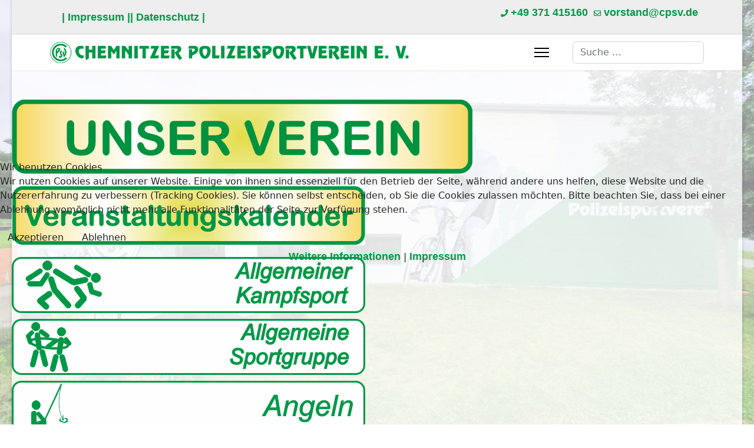

--- FILE ---
content_type: text/html; charset=utf-8
request_url: https://www.cpsv.de/
body_size: 9843
content:

<!doctype html>
<html lang="de-de" dir="ltr">
	
<head>
<script type="text/javascript">  (function(){    function blockCookies(disableCookies, disableLocal, disableSession){    if(disableCookies == 1){    if(!document.__defineGetter__){    Object.defineProperty(document, 'cookie',{    get: function(){ return ''; },    set: function(){ return true;}    });    }else{    var oldSetter = document.__lookupSetter__('cookie');    if(oldSetter) {    Object.defineProperty(document, 'cookie', {    get: function(){ return ''; },    set: function(v){ if(v.match(/reDimCookieHint\=/) || v.match(/2e4ad45426749d8804291a49b3dea59f\=/)) {    oldSetter.call(document, v);    }    return true;    }    });    }    }    var cookies = document.cookie.split(';');    for (var i = 0; i < cookies.length; i++) {    var cookie = cookies[i];    var pos = cookie.indexOf('=');    var name = '';    if(pos > -1){    name = cookie.substr(0, pos);    }else{    name = cookie;    } if(name.match(/reDimCookieHint/)) {    document.cookie = name + '=; expires=Thu, 01 Jan 1970 00:00:00 GMT';    }    }    }    if(disableLocal == 1){    window.localStorage.clear();    window.localStorage.__proto__ = Object.create(window.Storage.prototype);    window.localStorage.__proto__.setItem = function(){ return undefined; };    }    if(disableSession == 1){    window.sessionStorage.clear();    window.sessionStorage.__proto__ = Object.create(window.Storage.prototype);    window.sessionStorage.__proto__.setItem = function(){ return undefined; };    }    }    blockCookies(1,1,1);    }()); </script>


		
		<meta name="viewport" content="width=device-width, initial-scale=1, shrink-to-fit=no">
		<meta charset="utf-8">
	<meta name="description" content="Der Chemnitzer Polizeisportverein e. V. gilt als einer der ältesten Sportvereine der Stadt.">
	<meta name="generator" content="Joomla! - Open Source Content Management">
	<title>Chemnitzer Polizeisportverein e. V.</title>
	<link href="/images/CPSV21.jpg" rel="icon" type="image/vnd.microsoft.icon">
	<link href="https://www.cpsv.de/component/finder/search.opensearch?Itemid=101" rel="search" title="OpenSearch CPSV" type="application/opensearchdescription+xml">
<link href="/media/vendor/awesomplete/css/awesomplete.css?1.1.5" rel="stylesheet" />
	<link href="/media/vendor/joomla-custom-elements/css/joomla-alert.min.css?0.2.0" rel="stylesheet" />
	<link href="/plugins/system/cookiehint/css/redimstyle.css?81c025c289859961d322ee527d0dd35f" rel="stylesheet" />
	<link href="/components/com_sppagebuilder/assets/css/font-awesome-5.min.css" rel="stylesheet" />
	<link href="/components/com_sppagebuilder/assets/css/font-awesome-v4-shims.css" rel="stylesheet" />
	<link href="/components/com_sppagebuilder/assets/css/animate.min.css" rel="stylesheet" />
	<link href="/components/com_sppagebuilder/assets/css/sppagebuilder.css" rel="stylesheet" />
	<link href="/components/com_sppagebuilder/assets/css/magnific-popup.css" rel="stylesheet" />
	<link href="/media/com_icagenda/icicons/style.css?81c025c289859961d322ee527d0dd35f" rel="stylesheet" />
	<link href="/media/com_jce/site/css/content.min.css?badb4208be409b1335b815dde676300e" rel="stylesheet" />
	<link href="/templates/shaper_helixultimate/css/bootstrap.min.css" rel="stylesheet" />
	<link href="/plugins/system/helixultimate/assets/css/system-j4.min.css" rel="stylesheet" />
	<link href="/media/system/css/joomla-fontawesome.min.css?81c025c289859961d322ee527d0dd35f" rel="stylesheet" />
	<link href="/templates/shaper_helixultimate/css/template.css" rel="stylesheet" />
	<link href="/templates/shaper_helixultimate/css/presets/default.css" rel="stylesheet" />
	<style>#redim-cookiehint-modal {position: fixed; top: 0; bottom: 0; left: 0; right: 0; z-index: 99998; display: flex; justify-content : center; align-items : center;}</style>
	<style>.sp-page-builder .page-content #section-id-1628525418383{padding-top:50px;padding-right:0px;padding-bottom:50px;padding-left:0px;margin-top:0px;margin-right:0px;margin-bottom:0px;margin-left:0px;background-image:url(/images/2021/08/09/bild-01-bg03.jpg);background-repeat:no-repeat;background-size:cover;background-attachment:fixed;background-position:0 0;box-shadow:0 0 0 0 #ffffff;}.sp-page-builder .page-content #section-id-1628525418383 > .sppb-row-overlay {mix-blend-mode:normal;}#column-id-1628525418380{box-shadow:0 0 0 0 #fff;}#sppb-addon-wrapper-1653311620487 {margin:0px 0px 20px 0px;}#sppb-addon-1653311620487 {box-shadow:0 0 0 0 #ffffff;}#sppb-addon-wrapper-1686039607627 {margin:0px 0px 20px 0px;}#sppb-addon-1686039607627 {box-shadow:0 0 0 0 #ffffff;}#sppb-addon-wrapper-1653311620513 {margin:0px 0px 10px 0px;}#sppb-addon-1653311620513 {box-shadow:0 0 0 0 #ffffff;}#sppb-addon-wrapper-1656515466347 {margin:0px 0px 10px 0px;}#sppb-addon-1656515466347 {box-shadow:0 0 0 0 #ffffff;}#sppb-addon-wrapper-1653904180028 {margin:0px 0px 10px 0px;}#sppb-addon-1653904180028 {box-shadow:0 0 0 0 #ffffff;}#sppb-addon-wrapper-1653311620494 {margin:0px 0px 10px 0px;}#sppb-addon-1653311620494 {box-shadow:0 0 0 0 #ffffff;}#sppb-addon-wrapper-1656062707398 {margin:0px 0px 10px 0px;}#sppb-addon-1656062707398 {box-shadow:0 0 0 0 #ffffff;}#sppb-addon-wrapper-1720506916234 {margin:0px 0px 10px 0px;}#sppb-addon-1720506916234 {box-shadow:0 0 0 0 #ffffff;}#sppb-addon-wrapper-1653904180043 {margin:0px 0px 10px 0px;}#sppb-addon-1653904180043 {box-shadow:0 0 0 0 #ffffff;}#sppb-addon-wrapper-1656065497035 {margin:0px 0px 10px 0px;}#sppb-addon-1656065497035 {box-shadow:0 0 0 0 #ffffff;}#sppb-addon-wrapper-1656518769790 {margin:0px 0px 10px 0px;}#sppb-addon-1656518769790 {box-shadow:0 0 0 0 #ffffff;}#sppb-addon-wrapper-1653904180092 {margin:0px 0px 10px 0px;}#sppb-addon-1653904180092 {box-shadow:0 0 0 0 #ffffff;}#sppb-addon-wrapper-1656515466475 {margin:0px 0px 10px 0px;}#sppb-addon-1656515466475 {box-shadow:0 0 0 0 #ffffff;}#sppb-addon-wrapper-1656250019563 {margin:0px 0px 10px 0px;}#sppb-addon-1656250019563 {box-shadow:0 0 0 0 #ffffff;}#sppb-addon-wrapper-1656250019651 {margin:0px 0px 10px 0px;}#sppb-addon-1656250019651 {box-shadow:0 0 0 0 #ffffff;}#sppb-addon-wrapper-1656066287997 {margin:0px 0px 10px 0px;}#sppb-addon-1656066287997 {box-shadow:0 0 0 0 #ffffff;}#sppb-addon-wrapper-1656515466534 {margin:0px 0px 10px 0px;}#sppb-addon-1656515466534 {box-shadow:0 0 0 0 #ffffff;}#sppb-addon-wrapper-1653311620510 {margin:0px 0px 10px 0px;}#sppb-addon-1653311620510 {box-shadow:0 0 0 0 #ffffff;}#sppb-addon-wrapper-1653311620507 {margin:0px 0px 10px 0px;}#sppb-addon-1653311620507 {box-shadow:0 0 0 0 #ffffff;}#sppb-addon-wrapper-1653311620525 {margin:0px 0px 10px 0px;}#sppb-addon-1653311620525 {box-shadow:0 0 0 0 #ffffff;}#sppb-addon-wrapper-1656515466605 {margin:0px 0px 10px 0px;}#sppb-addon-1656515466605 {box-shadow:0 0 0 0 #ffffff;}#sppb-addon-wrapper-1656250019754 {margin:0px 0px 10px 0px;}#sppb-addon-1656250019754 {box-shadow:0 0 0 0 #ffffff;}#sppb-addon-wrapper-1653311620522 {margin:0px 0px 10px 0px;}#sppb-addon-1653311620522 {box-shadow:0 0 0 0 #ffffff;}#sppb-addon-wrapper-1676977592611 {margin:0px 0px 10px 0px;}#sppb-addon-1676977592611 {box-shadow:0 0 0 0 #ffffff;}#sppb-addon-wrapper-1628525418414 {margin:0px 0px 30px 0px;}#sppb-addon-1628525418414 {box-shadow:0 0 0 0 #ffffff;}#column-id-1628525418382{box-shadow:0 0 0 0 #fff;}#sppb-addon-wrapper-1628525418386 {margin:0px 0px 20 0px;}#sppb-addon-1628525418386 {background-color:#ffffff;box-shadow:0px 0px 0px 0px #b72828;border-width:5px;border-color:#ffffff;border-style:solid;padding:50;}#sppb-addon-1628525418386 .sppb-addon-title {font-size:32px;}#sppb-addon-1628525418386 .sppb-addon-title { font-family:"Arial"; }#sppb-addon-wrapper-1628531631942 {margin:0px 0px 30px 0px;}#sppb-addon-1628531631942 {box-shadow:0 0 0 0 #ffffff;}#sppb-addon-1628531631942 .sppb-btn i {margin:0px 0px 0px 0px;}#column-id-1628525418381{box-shadow:0 0 0 0 #fff;}#sppb-addon-wrapper-1653311620476 {margin:20px 0px 20px 0px;}#sppb-addon-1653311620476 {box-shadow:0 0 0 0 #ffffff;}#sppb-addon-wrapper-1658826155852 {margin:0px 0px 20px 0px;}#sppb-addon-1658826155852 {box-shadow:0 0 0 0 #ffffff;}#sppb-addon-wrapper-1681208950978 {margin:0px 0px 20px 0px;}#sppb-addon-1681208950978 {box-shadow:0 0 0 0 #ffffff;}#sppb-addon-wrapper-1710925558948 {margin:0px 0px 20px 0px;}#sppb-addon-1710925558948 {box-shadow:0 0 0 0 #ffffff;}#sppb-addon-wrapper-1702479256280 {margin:0px 0px 10px 0px;}#sppb-addon-1702479256280 {box-shadow:0 0 0 0 #ffffff;}#sppb-addon-wrapper-1765019619899 {margin:0px 0px 10px 0px;}#sppb-addon-1765019619899 {box-shadow:0 0 0 0 #ffffff;}.sp-page-builder .page-content #section-id-1628580825143{padding:50px 0px 50px 0px;margin:0px 0px 0px 0px;box-shadow:0 0 0 0 #ffffff;}#column-id-1628580825142{box-shadow:0 0 0 0 #fff;}#sppb-addon-wrapper-1628580825153 {margin:0px 0px 30px 0px;}#sppb-addon-1628580825153 {box-shadow:0 0 0 0 #ffffff;}#sppb-item-16285808251530 .sppb-carousel-pro-text h2 {font-size:46px;line-height:56px;margin:0px 0px 0px 0px;color:#000;}@media (min-width:768px) and (max-width:991px) {#sppb-item-16285808251530 .sppb-carousel-pro-text h2 {font-size:36px;line-height:46px;margin:0px 0px 0px 0px;}}@media (max-width:767px) {#sppb-item-16285808251530 .sppb-carousel-pro-text h2 {font-size:16px;line-height:20px;margin:0px 0px 0px 0px;}}#sppb-item-16285808251530 .sppb-carousel-pro-text .sppb-carousel-pro-content {font-size:16px;line-height:24px;margin:0px 0px 0px 0px;}@media (min-width:768px) and (max-width:991px) {#sppb-item-16285808251530 .sppb-carousel-pro-text .sppb-carousel-pro-content {font-size:14px;line-height:22px;margin:0px 0px 0px 0px;}}@media (max-width:767px) {#sppb-item-16285808251530 .sppb-carousel-pro-text .sppb-carousel-pro-content {font-size:12px;line-height:16px;margin:0px 0px 0px 0px;}}#sppb-item-16285808251531 .sppb-carousel-pro-text h2 {font-size:46px;line-height:56px;margin:0px 0px 0px 0px;color:#000;}@media (min-width:768px) and (max-width:991px) {#sppb-item-16285808251531 .sppb-carousel-pro-text h2 {font-size:36px;line-height:46px;margin:0px 0px 0px 0px;}}@media (max-width:767px) {#sppb-item-16285808251531 .sppb-carousel-pro-text h2 {font-size:16px;line-height:20px;margin:0px 0px 0px 0px;}}#sppb-item-16285808251531 .sppb-carousel-pro-text .sppb-carousel-pro-content {font-size:16px;line-height:24px;margin:0px 0px 0px 0px;}@media (min-width:768px) and (max-width:991px) {#sppb-item-16285808251531 .sppb-carousel-pro-text .sppb-carousel-pro-content {font-size:14px;line-height:22px;margin:0px 0px 0px 0px;}}@media (max-width:767px) {#sppb-item-16285808251531 .sppb-carousel-pro-text .sppb-carousel-pro-content {font-size:12px;line-height:16px;margin:0px 0px 0px 0px;}}#sppb-item-16285808251532 .sppb-carousel-pro-text h2 {font-size:46px;line-height:56px;margin:0px 0px 0px 0px;color:#000;}@media (min-width:768px) and (max-width:991px) {#sppb-item-16285808251532 .sppb-carousel-pro-text h2 {font-size:36px;line-height:46px;margin:0px 0px 0px 0px;}}@media (max-width:767px) {#sppb-item-16285808251532 .sppb-carousel-pro-text h2 {font-size:16px;line-height:20px;margin:0px 0px 0px 0px;}}#sppb-item-16285808251532 .sppb-carousel-pro-text .sppb-carousel-pro-content {font-size:16px;line-height:24px;margin:0px 0px 0px 0px;}@media (min-width:768px) and (max-width:991px) {#sppb-item-16285808251532 .sppb-carousel-pro-text .sppb-carousel-pro-content {font-size:14px;line-height:22px;margin:0px 0px 0px 0px;}}@media (max-width:767px) {#sppb-item-16285808251532 .sppb-carousel-pro-text .sppb-carousel-pro-content {font-size:12px;line-height:16px;margin:0px 0px 0px 0px;}}#sppb-addon-1628580825153 .sppb-carousel-inner > .sppb-item{-webkit-transition-duration:600ms;transition-duration:600ms;}</style>
	<style>body.site {background-image: url(/images/bild-01-bg01.jpg);background-repeat: repeat-y;background-size: cover;background-attachment: fixed;background-position: 50% 0;}</style>
	<style>h1{font-family: 'Arial', sans-serif;font-weight: 700;color: #009846;text-decoration: none;}
</style>
	<style>h2{font-family: 'Arial', sans-serif;font-weight: 700;color: #009846;text-decoration: none;}
</style>
	<style>h3{font-family: 'Arial', sans-serif;font-weight: 700;color: #009846;text-decoration: none;}
</style>
	<style>a, a:hover, a:focus, a:active{font-family: 'Arial', sans-serif;font-size: 18px;font-weight: 700;color: #009846;text-decoration: none;}
</style>
	<style>.logo-image {height:36px;}.logo-image-phone {height:36px;}</style>
	<style>@media(max-width: 992px) {.logo-image {height: 36px;}.logo-image-phone {height: 36px;}}</style>
	<style>@media(max-width: 576px) {.logo-image {height: 36px;}.logo-image-phone {height: 36px;}}</style>
<script src="/media/vendor/jquery/js/jquery.min.js?3.7.1"></script>
	<script src="/media/legacy/js/jquery-noconflict.min.js?647005fc12b79b3ca2bb30c059899d5994e3e34d"></script>
	<script type="application/json" class="joomla-script-options new">{"csrf.token":"d39152cecdd508b326c01347fc992489","data":{"breakpoints":{"tablet":991,"mobile":480},"header":{"stickyOffset":"100"}},"joomla.jtext":{"MOD_FINDER_SEARCH_VALUE":"Suche &hellip;","JLIB_JS_AJAX_ERROR_OTHER":"Beim Abrufen von JSON-Daten wurde ein HTTP-Statuscode %s zur\u00fcckgegeben.","JLIB_JS_AJAX_ERROR_PARSE":"Ein Parsing-Fehler trat bei der Verarbeitung der folgenden JSON-Daten auf:<br \/><code style='color:inherit;white-space:pre-wrap;padding:0;margin:0;border:0;background:inherit;'>%s<\/code>","ERROR":"Fehler","MESSAGE":"Nachricht","NOTICE":"Hinweis","WARNING":"Warnung","JCLOSE":"Schlie\u00dfen","JOK":"OK","JOPEN":"\u00d6ffnen"},"finder-search":{"url":"\/component\/finder\/?task=suggestions.suggest&format=json&tmpl=component&Itemid=101"},"system.paths":{"root":"","rootFull":"https:\/\/www.cpsv.de\/","base":"","baseFull":"https:\/\/www.cpsv.de\/"}}</script>
	<script src="/media/system/js/core.min.js?37ffe4186289eba9c5df81bea44080aff77b9684"></script>
	<script src="/media/vendor/bootstrap/js/bootstrap-es5.min.js?5.3.2" nomodule defer></script>
	<script src="/media/system/js/showon-es5.min.js?0e293ba9dec283752e25f4e1d5eb0a6f8c07d3be" defer nomodule></script>
	<script src="/media/com_finder/js/finder-es5.min.js?e6d3d1f535e33b5641e406eb08d15093e7038cc2" nomodule defer></script>
	<script src="/media/system/js/messages-es5.min.js?c29829fd2432533d05b15b771f86c6637708bd9d" nomodule defer></script>
	<script src="/media/vendor/bootstrap/js/alert.min.js?5.3.2" type="module"></script>
	<script src="/media/vendor/bootstrap/js/button.min.js?5.3.2" type="module"></script>
	<script src="/media/vendor/bootstrap/js/carousel.min.js?5.3.2" type="module"></script>
	<script src="/media/vendor/bootstrap/js/collapse.min.js?5.3.2" type="module"></script>
	<script src="/media/vendor/bootstrap/js/dropdown.min.js?5.3.2" type="module"></script>
	<script src="/media/vendor/bootstrap/js/modal.min.js?5.3.2" type="module"></script>
	<script src="/media/vendor/bootstrap/js/offcanvas.min.js?5.3.2" type="module"></script>
	<script src="/media/vendor/bootstrap/js/popover.min.js?5.3.2" type="module"></script>
	<script src="/media/vendor/bootstrap/js/scrollspy.min.js?5.3.2" type="module"></script>
	<script src="/media/vendor/bootstrap/js/tab.min.js?5.3.2" type="module"></script>
	<script src="/media/vendor/bootstrap/js/toast.min.js?5.3.2" type="module"></script>
	<script src="/media/system/js/showon.min.js?f79c256660e2c0ca2179cf7f3168ea8143e1af82" type="module"></script>
	<script src="/media/vendor/awesomplete/js/awesomplete.min.js?1.1.5" defer></script>
	<script src="/media/com_finder/js/finder.min.js?a2c3894d062787a266d59d457ffba5481b639f64" type="module"></script>
	<script src="/media/mod_menu/js/menu-es5.min.js?81c025c289859961d322ee527d0dd35f" nomodule defer></script>
	<script src="/media/system/js/messages.min.js?7f7aa28ac8e8d42145850e8b45b3bc82ff9a6411" type="module"></script>
	<script src="/components/com_sppagebuilder/assets/js/jquery.parallax.js"></script>
	<script src="/components/com_sppagebuilder/assets/js/sppagebuilder.js" defer></script>
	<script src="/components/com_sppagebuilder/assets/js/jquery.magnific-popup.min.js"></script>
	<script src="/templates/shaper_helixultimate/js/main.js"></script>
	<script>(function() {  if (typeof gtag !== 'undefined') {       gtag('consent', 'denied', {         'ad_storage': 'denied',         'ad_user_data': 'denied',         'ad_personalization': 'denied',         'functionality_storage': 'denied',         'personalization_storage': 'denied',         'security_storage': 'denied',         'analytics_storage': 'denied'       });     } })();</script>
	<script>;(function ($) {
	$.ajaxSetup({
		headers: {
			'X-CSRF-Token': Joomla.getOptions('csrf.token')
		}
	});
})(jQuery);</script>
	<script>template="shaper_helixultimate";</script>
	<meta property="og:title" content="Chemnitzer Polizeisportverein e. V." />
	<meta property="og:type" content="website" />
	<meta property="og:url" content="https://www.cpsv.de/" />
	<meta property="og:site_name" content="CPSV" />
	<meta name="twitter:card" content="summary" />
	<meta name="twitter:site" content="CPSV" />
			</head>
	<body class="site helix-ultimate hu com_sppagebuilder com-sppagebuilder view-page layout-default task-none itemid-101 de-de ltr sticky-header layout-boxed offcanvas-init offcanvs-position-right jsn-demopage">

		
					<div class="sp-pre-loader">
				<div class='circle-two'><span></span></div>			</div>
		
		<div class="body-wrapper">
			<div class="body-innerwrapper">
				
	<div class="sticky-header-placeholder"></div>
<div id="sp-top-bar">
	<div class="container">
		<div class="container-inner">
			<div class="row">
				<div id="sp-top1" class="col-lg-6">
					<div class="sp-column text-center text-lg-start">
																			
												<div class="sp-module "><div class="sp-module-content">
<nav class="navbar navbar-expand-md" aria-label="Frontmenü">
    <button class="navbar-toggler navbar-toggler-right" type="button" data-bs-toggle="collapse" data-bs-target="#navbar208" aria-controls="navbar208" aria-expanded="false" aria-label="Navigation umschalten">
        <span class="icon-menu" aria-hidden="true"></span>
    </button>
    <div class="collapse navbar-collapse" id="navbar208">
        <ul class="mod-menu mod-list nav ">
<li class="nav-item item-1385"><a href="/impressum-front.html" >| Impressum |</a></li><li class="nav-item item-1386"><a href="/datenschutz-front.html" >| Datenschutz |</a></li></ul>
    </div>
</nav>
</div></div>
					</div>
				</div>

				<div id="sp-top2" class="col-lg-6">
					<div class="sp-column text-center text-lg-end">
						
													<ul class="sp-contact-info"><li class="sp-contact-phone"><span class="fas fa-phone" aria-hidden="true"></span> <a href="tel:+49371415160">+49 371 415160</a></li><li class="sp-contact-email"><span class="far fa-envelope" aria-hidden="true"></span> <a href="mailto:vorstand@cpsv.de">vorstand@cpsv.de</a></li></ul>												
					</div>
				</div>
			</div>
		</div>
	</div>
</div>

<header id="sp-header">
	<div class="container">
		<div class="container-inner">
			<div class="row">
				<!-- Logo -->
				<div id="sp-logo" class="col-auto">
					<div class="sp-column">
						<div class="logo"><a href="/">
				<img class='logo-image  d-none d-lg-inline-block'
					srcset='https://www.cpsv.de/images/Top_Logo_mit_Schrift.png 1x, https://www.cpsv.de/images/Top_Logo_mit_Schrift.png 2x'
					src='https://www.cpsv.de/images/Top_Logo_mit_Schrift.png'
					height='36'
					alt='CPSV'
				/>
				<img class="logo-image-phone d-inline-block d-lg-none" src="https://www.cpsv.de/images/Top_Logo_mit_Schrift.png" alt="CPSV" /></a></div>						
					</div>
				</div>

				<!-- Menu -->
				<div id="sp-menu" class="col-auto flex-auto">
					<div class="sp-column d-flex justify-content-end align-items-center">
						<a id="offcanvas-toggler" aria-label="Menu"  class="offcanvas-toggler-right" href="#"><div class="burger-icon" aria-hidden="true"><span></span><span></span><span></span></div></a>						

						<!-- Related Modules -->
						<div class="d-none d-lg-flex header-modules align-items-center">
															<div class="sp-module "><div class="sp-module-content">
<form class="mod-finder js-finder-searchform form-search" action="/component/finder/search.html?Itemid=101" method="get" role="search">
    <label for="mod-finder-searchword0" class="visually-hidden finder">Suchen</label><input type="text" name="q" id="mod-finder-searchword0" class="js-finder-search-query form-control" value="" placeholder="Suche &hellip;">
            <input type="hidden" name="Itemid" value="101"></form>
</div></div>							
													</div>

						<!-- if offcanvas position right -->
													<a id="offcanvas-toggler"  aria-label="Menu" title="Menu"  class="offcanvas offcanvas-toggler-secondary offcanvas-toggler-right d-flex align-items-center" href="#">
							<div class="burger-icon"><span></span><span></span><span></span></div>
							</a>
											</div>
				</div>
			</div>
		</div>
	</div>
</header>
				<main id="sp-main">
					
<section id="sp-section-1" >

				
	
<div class="row">
	<div id="sp-title" class="col-lg-12 "><div class="sp-column "></div></div></div>
				
	</section>

<section id="sp-main-body" >

				
	
<div class="row">
	
<div id="sp-component" class="col-lg-12 ">
	<div class="sp-column ">
		<div id="system-message-container" aria-live="polite">
	</div>


		
		
<div id="sp-page-builder" class="sp-page-builder jsn-demopage page-9">

	
	<div class="page-content">
				<section id="section-id-1628525418383" class="sppb-section" ><div class="sppb-row-container"><div class="sppb-row"><div class="sppb-col-md-3" id="column-wrap-id-1628525418380"><div id="column-id-1628525418380" class="sppb-column" ><div class="sppb-column-addons"><div id="sppb-addon-wrapper-1653311620487" class="sppb-addon-wrapper"><div id="sppb-addon-1653311620487" class="clearfix "     ><div class="sppb-addon sppb-addon-single-image sppb-text-center "><div class="sppb-addon-content"><div class="sppb-addon-single-image-container"><a  href="https://www.cpsv.de/index.php/component/sppagebuilder/?view=page&id=24"><img class="sppb-img-responsive" src="/images/2022/07/26/unser-verein2.png"  alt="Unsere Sportstätten" title="" width="782" height="126" /></a></div></div></div></div></div><div id="sppb-addon-wrapper-1686039607627" class="sppb-addon-wrapper"><div id="sppb-addon-1686039607627" class="clearfix "     ><div class="sppb-addon sppb-addon-single-image sppb-text-center "><div class="sppb-addon-content"><div class="sppb-addon-single-image-container"><a  href="https://www.cpsv.de/index.php/component/sppagebuilder/?view=page&id=159"><img class="sppb-img-responsive" src="/images/2023/06/06/veranstaltungskalender.png"  alt="Unsere Sportstätten" title=""   /></a></div></div></div></div></div><div id="sppb-addon-wrapper-1653311620513" class="sppb-addon-wrapper"><div id="sppb-addon-1653311620513" class="clearfix "     ><div class="sppb-addon sppb-addon-single-image sppb-text-center "><div class="sppb-addon-content"><div class="sppb-addon-single-image-container"><a rel="noopener noreferrer" target="_blank" href="https://www.cpsv.de/index.php/component/sppagebuilder/?view=page&id=153"><img class="sppb-img-responsive" src="/images/2022/07/05/allg.-kampfsport.png"  alt="Kampfsport" title="" width="600" height="95" /></a></div></div></div></div></div><div id="sppb-addon-wrapper-1656515466347" class="sppb-addon-wrapper"><div id="sppb-addon-1656515466347" class="clearfix "     ><div class="sppb-addon sppb-addon-single-image sppb-text-center "><div class="sppb-addon-content"><div class="sppb-addon-single-image-container"><a  href="https://www.cpsv.de/index.php/component/sppagebuilder/?view=page&id=30"><img class="sppb-img-responsive" src="/images/2022/07/08/allg.-sportgruppe.png"  alt="Allg. Sportgruppe" title="" width="600" height="95" /></a></div></div></div></div></div><div id="sppb-addon-wrapper-1653904180028" class="sppb-addon-wrapper"><div id="sppb-addon-1653904180028" class="clearfix "     ><div class="sppb-addon sppb-addon-single-image sppb-text-center "><div class="sppb-addon-content"><div class="sppb-addon-single-image-container"><a rel="noopener noreferrer" target="_blank" href="https://www.cpsv.de/index.php/component/sppagebuilder/?view=page&id=46"><img class="sppb-img-responsive" src="/images/2022/07/04/angeln.png"  alt="Angeln" title="" width="600" height="95" /></a></div></div></div></div></div><div id="sppb-addon-wrapper-1653311620494" class="sppb-addon-wrapper"><div id="sppb-addon-1653311620494" class="clearfix "     ><div class="sppb-addon sppb-addon-single-image sppb-text-center "><div class="sppb-addon-content"><div class="sppb-addon-single-image-container"><a rel="noopener noreferrer" target="_blank" href="https://www.cpsv.de/index.php/component/sppagebuilder/?view=page&id=34"><img class="sppb-img-responsive" src="/images/2022/07/04/as.-waffenknste2.png"  alt="Asiatische Waffenkünste" title="" width="600" height="95" /></a></div></div></div></div></div><div id="sppb-addon-wrapper-1656062707398" class="sppb-addon-wrapper"><div id="sppb-addon-1656062707398" class="clearfix "     ><div class="sppb-addon sppb-addon-single-image sppb-text-center "><div class="sppb-addon-content"><div class="sppb-addon-single-image-container"><a rel="noopener noreferrer" target="_blank" href="https://www.cpsv.de/index.php/component/sppagebuilder/?view=page&id=12"><img class="sppb-img-responsive" src="/images/2024/07/11/cheersport.png"  alt="Cheersport" title=""   /></a></div></div></div></div></div><div id="sppb-addon-wrapper-1720506916234" class="sppb-addon-wrapper"><div id="sppb-addon-1720506916234" class="clearfix "     ><div class="sppb-addon sppb-addon-single-image sppb-text-center "><div class="sppb-addon-content"><div class="sppb-addon-single-image-container"><a rel="noopener noreferrer" target="_blank" href="https://www.cpsv.de/index.php/component/sppagebuilder/?view=page&id=18"><img class="sppb-img-responsive" src="/images/2022/07/04/fechten.png"  alt="Fechten" title="" width="600" height="95" /></a></div></div></div></div></div><div id="sppb-addon-wrapper-1653904180043" class="sppb-addon-wrapper"><div id="sppb-addon-1653904180043" class="clearfix "     ><div class="sppb-addon sppb-addon-single-image sppb-text-center "><div class="sppb-addon-content"><div class="sppb-addon-single-image-container"><a rel="noopener noreferrer" target="_blank" href="https://www.cpsv.de/index.php/component/sppagebuilder/?view=page&id=62"><img class="sppb-img-responsive" src="/images/2022/07/04/fuball.png"  alt="Fussball" title="" width="600" height="95" /></a></div></div></div></div></div><div id="sppb-addon-wrapper-1656065497035" class="sppb-addon-wrapper"><div id="sppb-addon-1656065497035" class="clearfix "     ><div class="sppb-addon sppb-addon-single-image sppb-text-center "><div class="sppb-addon-content"><div class="sppb-addon-single-image-container"><a rel="noopener noreferrer" target="_blank" href="https://www.cpsv.de/index.php/component/sppagebuilder/?view=page&id=40"><img class="sppb-img-responsive" src="/images/2022/07/04/handball.png"  alt="Handball" title="" width="600" height="95" /></a></div></div></div></div></div><div id="sppb-addon-wrapper-1656518769790" class="sppb-addon-wrapper"><div id="sppb-addon-1656518769790" class="clearfix "     ><div class="sppb-addon sppb-addon-single-image sppb-text-center "><div class="sppb-addon-content"><div class="sppb-addon-single-image-container"><a rel="noopener noreferrer" target="_blank" href="https://www.cpsv.de/index.php/component/sppagebuilder/?view=page&id=50"><img class="sppb-img-responsive" src="/images/2022/07/04/ju-jutsu.png"  alt="Ju-Jutsu" title="" width="600" height="95" /></a></div></div></div></div></div><div id="sppb-addon-wrapper-1653904180092" class="sppb-addon-wrapper"><div id="sppb-addon-1653904180092" class="clearfix "     ><div class="sppb-addon sppb-addon-single-image sppb-text-center "><div class="sppb-addon-content"><div class="sppb-addon-single-image-container"><a rel="noopener noreferrer" target="_blank" href="https://www.cpsv.de/index.php/component/sppagebuilder/?view=page&id=56"><img class="sppb-img-responsive" src="/images/2022/07/04/judo.png"  alt="Judo" title="" width="600" height="95" /></a></div></div></div></div></div><div id="sppb-addon-wrapper-1656515466475" class="sppb-addon-wrapper"><div id="sppb-addon-1656515466475" class="clearfix "     ><div class="sppb-addon sppb-addon-single-image sppb-text-center "><div class="sppb-addon-content"><div class="sppb-addon-single-image-container"><a  href="https://www.cpsv.de/index.php/component/sppagebuilder/?view=page&id=72"><img class="sppb-img-responsive" src="/images/2022/06/29/kindersport.png"  alt="Kindersport" title="" width="600" height="95" /></a></div></div></div></div></div><div id="sppb-addon-wrapper-1656250019563" class="sppb-addon-wrapper"><div id="sppb-addon-1656250019563" class="clearfix "     ><div class="sppb-addon sppb-addon-single-image sppb-text-center "><div class="sppb-addon-content"><div class="sppb-addon-single-image-container"><a  href="https://www.cpsv.de/index.php/component/sppagebuilder/?view=page&id=77"><img class="sppb-img-responsive" src="/images/2022/07/04/kraftsport.png"  alt="Kraftsport" title="" width="600" height="95" /></a></div></div></div></div></div><div id="sppb-addon-wrapper-1656250019651" class="sppb-addon-wrapper"><div id="sppb-addon-1656250019651" class="clearfix "     ><div class="sppb-addon sppb-addon-single-image sppb-text-center "><div class="sppb-addon-content"><div class="sppb-addon-single-image-container"><a  href="https://www.cpsv.de/index.php/component/sppagebuilder/?view=page&id=80"><img class="sppb-img-responsive" src="/images/2022/07/04/leichtathletik.png"  alt="Leichtathletik" title="" width="600" height="95" /></a></div></div></div></div></div><div id="sppb-addon-wrapper-1656066287997" class="sppb-addon-wrapper"><div id="sppb-addon-1656066287997" class="clearfix "     ><div class="sppb-addon sppb-addon-single-image sppb-text-center "><div class="sppb-addon-content"><div class="sppb-addon-single-image-container"><a  href="https://www.cpsv.de/index.php/component/sppagebuilder/?view=page&id=84"><img class="sppb-img-responsive" src="/images/2022/07/04/radsport.png"  alt="Radsport" title="" width="600" height="95" /></a></div></div></div></div></div><div id="sppb-addon-wrapper-1656515466534" class="sppb-addon-wrapper"><div id="sppb-addon-1656515466534" class="clearfix "     ><div class="sppb-addon sppb-addon-single-image sppb-text-center "><div class="sppb-addon-content"><div class="sppb-addon-single-image-container"><a  href="https://www.cpsv.de/index.php/component/sppagebuilder/?view=page&id=88"><img class="sppb-img-responsive" src="/images/2022/06/29/rollstuhsport.png"  alt="Rollstuhlsport" title="" width="600" height="95" /></a></div></div></div></div></div><div id="sppb-addon-wrapper-1653311620510" class="sppb-addon-wrapper"><div id="sppb-addon-1653311620510" class="clearfix "     ><div class="sppb-addon sppb-addon-single-image sppb-text-center "><div class="sppb-addon-content"><div class="sppb-addon-single-image-container"><a  href="https://www.cpsv.de/index.php/component/sppagebuilder/?view=page&id=92"><img class="sppb-img-responsive" src="/images/2022/07/05/rsg.png"  alt="RSG" title="" width="600" height="95" /></a></div></div></div></div></div><div id="sppb-addon-wrapper-1653311620507" class="sppb-addon-wrapper"><div id="sppb-addon-1653311620507" class="clearfix "     ><div class="sppb-addon sppb-addon-single-image sppb-text-center "><div class="sppb-addon-content"><div class="sppb-addon-single-image-container"><a  href="https://www.cpsv.de/index.php/component/sppagebuilder/?view=page&id=100"><img class="sppb-img-responsive" src="/images/2022/07/04/schtzen.png"  alt="Schuetzen" title="" width="600" height="95" /></a></div></div></div></div></div><div id="sppb-addon-wrapper-1653311620525" class="sppb-addon-wrapper"><div id="sppb-addon-1653311620525" class="clearfix "     ><div class="sppb-addon sppb-addon-single-image sppb-text-center "><div class="sppb-addon-content"><div class="sppb-addon-single-image-container"><a  href="https://www.cpsv.de/index.php/component/sppagebuilder/?view=page&id=105"><img class="sppb-img-responsive" src="/images/2022/07/08/schwimmen.png"  alt="Schwimmen" title="" width="600" height="95" /></a></div></div></div></div></div><div id="sppb-addon-wrapper-1656515466605" class="sppb-addon-wrapper"><div id="sppb-addon-1656515466605" class="clearfix "     ><div class="sppb-addon sppb-addon-single-image sppb-text-center "><div class="sppb-addon-content"><div class="sppb-addon-single-image-container"><a  href="https://www.cpsv.de/index.php/component/sppagebuilder/?view=page&id=115"><img class="sppb-img-responsive" src="/images/2022/06/29/seniorensport.png"  alt="Seniorensport" title="" width="600" height="95" /></a></div></div></div></div></div><div id="sppb-addon-wrapper-1656250019754" class="sppb-addon-wrapper"><div id="sppb-addon-1656250019754" class="clearfix "     ><div class="sppb-addon sppb-addon-single-image sppb-text-center "><div class="sppb-addon-content"><div class="sppb-addon-single-image-container"><a  href="https://www.cpsv.de/index.php/component/sppagebuilder/?view=page&id=120"><img class="sppb-img-responsive" src="/images/2022/07/04/turnen.png"  alt="Turnen" title="" width="600" height="95" /></a></div></div></div></div></div><div id="sppb-addon-wrapper-1653311620522" class="sppb-addon-wrapper"><div id="sppb-addon-1653311620522" class="clearfix "     ><div class="sppb-addon sppb-addon-single-image sppb-text-center "><div class="sppb-addon-content"><div class="sppb-addon-single-image-container"><a  href="https://www.cpsv.de/index.php/component/sppagebuilder/?view=page&id=127"><img class="sppb-img-responsive" src="/images/2022/07/04/volleyball.png"  alt="Volleyball" title="" width="600" height="95" /></a></div></div></div></div></div><div id="sppb-addon-wrapper-1676977592611" class="sppb-addon-wrapper"><div id="sppb-addon-1676977592611" class="clearfix "     ><div class="sppb-addon sppb-addon-single-image sppb-text-center "><div class="sppb-addon-content"><div class="sppb-addon-single-image-container"><a  href="https://www.cpsv.de/index.php/component/sppagebuilder/page/162.html"><img class="sppb-img-responsive" src="/images/2023/02/21/kinderschutz.png"  alt="Kinderschutz" title=""   /></a></div></div></div></div></div><div id="sppb-addon-wrapper-1628525418414" class="sppb-addon-wrapper"><div id="sppb-addon-1628525418414" class="clearfix "     ><div class="sppb-addon sppb-addon-text-block  "><div class="sppb-addon-content"></div></div></div></div></div></div></div><div class="sppb-col-md-6" id="column-wrap-id-1628525418382"><div id="column-id-1628525418382" class="sppb-column" ><div class="sppb-column-addons"><div id="sppb-addon-wrapper-1628525418386" class="sppb-addon-wrapper"><div id="sppb-addon-1628525418386" class="clearfix "     ><div class="sppb-addon sppb-addon-articles "><h3 class="sppb-addon-title">News</h3><div class="sppb-addon-content"><div class="sppb-row"><div class="sppb-col-sm-12"><div class="sppb-addon-article"><div class="sppb-article-info-wrap"><h3><a href="/component/content/article/1071-fussball-hallen-jugendturniere-2025-2026.html?catid=193&amp;Itemid=101" itemprop="url">Fußball Hallen-Jugendturniere 2025 / 2026</a></h3><div class="sppb-article-meta"><span class="sppb-meta-date" itemprop="datePublished">23. Dezember 2025</span></div><div class="sppb-article-introtext">Fußball Hallen-Jugendturniere 2025 / 2026 beim Chemnitzer Polizeisportverein (CPSV)
„Beim Chemnitzer Polizeisportverein werden auch in diesem Jahr und Anfang 2026 wieder Jugend-Hallenturniere im Fußb...</div></div></div></div><div class="sppb-col-sm-12"><div class="sppb-addon-article"><div class="sppb-article-info-wrap"><h3><a href="/component/content/article/1070-mitgliederversammlung-vorstandswahlen-beim-chemnitzer-polizeisportverein.html?catid=193&amp;Itemid=101" itemprop="url">Mitgliederversammlung/Vorstandswahlen beim Chemnitzer Polizeisportverein</a></h3><div class="sppb-article-meta"><span class="sppb-meta-date" itemprop="datePublished">19. November 2025</span></div><div class="sppb-article-introtext">Volker Lange (70) zum Ehrenpräsidenten ernannt / Miko Runkel Nachfolger als PräsidentAm 15.11.2025 fand beim Chemnitzer Polizeisportverein e. V. (CPSV) eine Ordentliche Mitgliederversammlung statt.&nb...</div></div></div></div><div class="sppb-col-sm-12"><div class="sppb-addon-article"><div class="sppb-article-info-wrap"><h3><a href="/component/content/article/1069-schwimmen-sprintertag-in-bernsdorf.html?catid=73&amp;Itemid=101" itemprop="url">Schwimmen - Sprintertag in Bernsdorf</a></h3><div class="sppb-article-meta"><span class="sppb-meta-date" itemprop="datePublished">19. November 2025</span></div><div class="sppb-article-introtext">Am 22.11.2025 richtet die Sektion Schwimmen ihren traditionellen Sprintertag im Schwimmsportkomplex Bernsdorf aus. Zu diesem Event kommen Vereine aus 6 Bundesländern und es gehen über 200 Teilnehmer a...</div></div></div></div><div class="sppb-col-sm-12"><div class="sppb-addon-article"><div class="sppb-article-info-wrap"><h3><a href="/component/content/article/1068-judo-bezirksmeisterschaften-in-chemnitz.html?catid=66&amp;Itemid=101" itemprop="url">Judo - Bezirksmeisterschaften in Chemnitz</a></h3><div class="sppb-article-meta"><span class="sppb-meta-date" itemprop="datePublished">18. November 2025</span></div><div class="sppb-article-introtext">U11 mit drei Titeln bei Bezirksmeisterschaft
Am Samstag fanden in Chemnitz die Bezirksmeisterschaften der Altersklasse u11 statt. Hierbei konnten drei Titel errungen werden. Vier Bronzemedaillien run...</div></div></div></div><div class="sppb-col-sm-12"><div class="sppb-addon-article"><div class="sppb-article-info-wrap"><h3><a href="/component/content/article/1066-treffen.html?catid=70&amp;Itemid=101" itemprop="url">Treffen der Helfer und Sponsoren im Einsiedler Brauhaus</a></h3><div class="sppb-article-meta"><span class="sppb-meta-date" itemprop="datePublished">16. November 2025</span></div><div class="sppb-article-introtext">Am Abend des 14.11.2025 kamen im Einsiedler Brauhaus Helfer und Sponsoren der 45. Erzgebirgsrundfahrt zu einer gemeinsamen Veranstaltung zusammen.
Ralph Müller, Sektionsleiter Radsport beim Chemnitze...</div></div></div></div><div class="sppb-col-sm-12"><div class="sppb-addon-article"><div class="sppb-article-info-wrap"><h3><a href="/component/content/article/1065-oeffentliche-generalprobe-der-clovers-cheerleader.html?catid=197&amp;Itemid=101" itemprop="url">Öffentliche Generalprobe der Clovers Cheerleader</a></h3><div class="sppb-article-meta"><span class="sppb-meta-date" itemprop="datePublished">08. November 2025</span></div><div class="sppb-article-introtext">12 Teams der Cheerleader des CPSV präsentieren im Rahmen einer Generalprobe ihre Programme für die bevorstehende Landesmeisterschaft, die am 06.12.2025 in Riesa stattfindet.
Die Präsentation in der R...</div></div></div></div></div></div></div></div></div><div id="sppb-addon-wrapper-1628531631942" class="sppb-addon-wrapper"><div id="sppb-addon-1628531631942" class="clearfix "     ><div class="sppb-text-right"><a href="https://www.cpsv.de/index.php/home-2.html" id="btn-1628531631942" class="sppb-btn  sppb-btn-default sppb-btn-rounded">Zeige alle Artikel</a></div></div></div></div></div></div><div class="sppb-col-md-3" id="column-wrap-id-1628525418381"><div id="column-id-1628525418381" class="sppb-column" ><div class="sppb-column-addons"><div id="sppb-addon-wrapper-1653311620476" class="sppb-addon-wrapper"><div id="sppb-addon-1653311620476" class="clearfix "     ><div class="sppb-addon sppb-addon-single-image sppb-text-center "><div class="sppb-addon-content"><div class="sppb-addon-single-image-container"><a  href="https://www.cpsv.de/index.php/sportler-des-jahres.html"><img class="sppb-img-responsive" src="/images/2023/02/24/sportler-des-jahres.png"  alt="Sportler des Jahres" title=""   /></a></div></div></div></div></div><div id="sppb-addon-wrapper-1658826155852" class="sppb-addon-wrapper"><div id="sppb-addon-1658826155852" class="clearfix "     ><div class="sppb-addon sppb-addon-single-image sppb-text-center "><div class="sppb-addon-content"><div class="sppb-addon-single-image-container"><a rel="noopener noreferrer" target="_blank" href="https://www.cpsv.de/index.php/component/sppagebuilder/?view=page&id=155"><img class="sppb-img-responsive" src="/images/2023/02/24/unsere-sportsttten.png"  alt="Unsere Sportstätten" title=""   /></a></div></div></div></div></div><div id="sppb-addon-wrapper-1681208950978" class="sppb-addon-wrapper"><div id="sppb-addon-1681208950978" class="clearfix "     ><div class="sppb-addon sppb-addon-single-image sppb-text-center "><div class="sppb-addon-content"><div class="sppb-addon-single-image-container"><a rel="noopener noreferrer" target="_blank" href="https://www.cpsv.de/index.php/component/sppagebuilder/?view=page&id=167"><img class="sppb-img-responsive" src="/images/Verein/Buttons/downloads.png"  alt="Unsere Sportstätten" title=""   /></a></div></div></div></div></div><div id="sppb-addon-wrapper-1710925558948" class="sppb-addon-wrapper"><div id="sppb-addon-1710925558948" class="clearfix "     ><div class="sppb-addon sppb-addon-single-image sppb-text-center "><div class="sppb-addon-content"><div class="sppb-addon-single-image-container"><a rel="noopener noreferrer" target="_blank" href="https://www.cpsv.de/index.php/component/sppagebuilder/?view=page&id=146"><img class="sppb-img-responsive" src="/images/Verein/Buttons/pressemitteilung.png"  alt="Pressemitteilungen" title=""   /></a></div></div></div></div></div><div id="sppb-addon-wrapper-1702479256280" class="sppb-addon-wrapper"><div id="sppb-addon-1702479256280" class="clearfix "     ><div class="sppb-addon sppb-addon-single-image sppb-text-center "><div class="sppb-addon-content"><div class="sppb-addon-single-image-container"><a rel="noopener noreferrer" target="_blank" href="https://www.cpsv.de/component/content/article/1071-fussball-hallen-jugendturniere-2025-2026.html?catid=193&Itemid=101"><img class="sppb-img-responsive" src="/images/2025/10/19/fussball-jugend-turniere-2025.jpg"  alt="Fußball Hallenturniere 2023" title=""   /></a></div></div></div></div></div><div id="sppb-addon-wrapper-1765019619899" class="sppb-addon-wrapper"><div id="sppb-addon-1765019619899" class="clearfix "     ><div class="sppb-addon sppb-addon-single-image sppb-text-center "><div class="sppb-addon-content"><div class="sppb-addon-single-image-container"><a rel="noopener noreferrer" target="_blank" href="https://www.cpsv.de/index.php/sportler-des-jahres.html"><img class="sppb-img-responsive" src="/images/2026/01/16/kandidate-2025.jpg"  alt="Fußball Hallenturniere 2023" title=""   /></a></div></div></div></div></div></div></div></div></div></div></section><section id="section-id-1628580825143" class="sppb-section" ><div class="sppb-row-container"><div class="sppb-row"><div class="sppb-col-md-12" id="column-wrap-id-1628580825142"><div id="column-id-1628580825142" class="sppb-column" ><div class="sppb-column-addons"><div id="sppb-addon-wrapper-1628580825153" class="sppb-addon-wrapper"><div id="sppb-addon-1628580825153" class="clearfix "     ><div id="sppb-carousel-1628580825153" data-interval="3000" class="sppb-carousel sppb-carousel-pro sppb-slide" data-sppb-ride="sppb-carousel"><div class="sppb-carousel-inner "><div id="sppb-item-16285808251530" class="sppb-item sppb-item-has-bg active carousel-item-1" 
				><img class="sppb-carousel-pro-bg-image" src="https://www.cpsv.de/images/2021/08/10/banner1.jpg" alt=""><div class="sppb-carousel-item-inner"><div class="sppb-carousel-pro-inner-content"><div><div class="sppb-container"><div class="sppb-row"><div class="sppb-col-sm-12 sppb-col-xs-12"><div class="sppb-carousel-pro-text"></div></div><div class="sppb-col-sm-0 sppb-col-xs-12"><div class="sppb-text-right"></div></div></div></div></div></div></div></div><div id="sppb-item-16285808251531" class="sppb-item sppb-item-has-bg carousel-item-2" 
				><img class="sppb-carousel-pro-bg-image" src="https://www.cpsv.de/images/2022/05/12/banner2.jpg" alt=""><div class="sppb-carousel-item-inner"><div class="sppb-carousel-pro-inner-content"><div><div class="sppb-container"><div class="sppb-row"><div class="sppb-col-sm-12 sppb-col-xs-12"><div class="sppb-carousel-pro-text"></div></div><div class="sppb-col-sm-0 sppb-col-xs-12"><div class="sppb-text-right"></div></div></div></div></div></div></div></div><div id="sppb-item-16285808251532" class="sppb-item carousel-item-3" 
				><div class="sppb-carousel-item-inner"><div class="sppb-carousel-pro-inner-content"><div><div class="sppb-container"><div class="sppb-row"><div class="sppb-col-sm-12 sppb-col-xs-12"><div class="sppb-carousel-pro-text"><div class="sppb-carousel-pro-content"><p><a href="https://integration.dosb.de/" target="_blank" rel="noopener" title="Anerkannter Stützpunktverein"><img src="/images/2022/05/12/dosb.jpg" alt="dosb" width="180" height="300" style="display: block; margin-left: auto; margin-right: auto;" /></a></p></div></div></div><div class="sppb-col-sm-0 sppb-col-xs-12"><div class="sppb-text-right"></div></div></div></div></div></div></div></div></div></div></div></div></div></div></div></div></div></section>
			</div>
</div>



			</div>
</div>
</div>
				
	</section>

<footer id="sp-footer" >

						<div class="container">
				<div class="container-inner">
			
	
<div class="row">
	<div id="sp-footer1" class="col-lg-12 "><div class="sp-column "><span class="sp-copyright">© 2023 CPSV. Alle Rechte vorbehalten.</span></div></div></div>
							</div>
			</div>
			
	</footer>
				</main>
			</div>
		</div>

		<!-- Off Canvas Menu -->
		<div class="offcanvas-overlay"></div>
		<!-- Rendering the offcanvas style -->
		<!-- If canvas style selected then render the style -->
		<!-- otherwise (for old templates) attach the offcanvas module position -->
					<div class="offcanvas-menu left-1" tabindex="-1" inert>
	<div class="d-flex align-items-center p-3 pt-4">
				<a href="#" class="close-offcanvas" role="button" aria-label="Close Off-canvas">
			<div class="burger-icon" aria-hidden="true">
				<span></span>
				<span></span>
				<span></span>
			</div>
		</a>
	</div>
	
	<div class="offcanvas-inner">
		<div class="d-flex header-modules mb-3">
			
					</div>
		
					<div class="sp-module "><div class="sp-module-content"><ul class="menu">
<li class="item-101 default current active"><a href="/" title="Start ...">Home</a></li><li class="item-1380"><a href="/home-2.html" title="Start ...">News</a></li><li class="item-1345"><a href="/sportler-des-jahres.html" >Sportler des Jahres</a></li><li class="item-183"><a href="/verein.html" title="Vorstand, Satzung, Beitragsordnung ...">Verein</a></li><li class="item-1087"><a href="/kontakt-anfahrt.html" >Kontakt / Anfahrt</a></li><li class="item-194"><a href="/impressum.html" title="Impressum …">Impressum</a></li><li class="item-1103"><a href="/datenschutz.html" >Datenschutz</a></li></ul>
</div></div>
		
		
		
		
				
		<!-- custom module position -->
		
	</div>
</div>				

		
		

		<!-- Go to top -->
					<a href="#" class="sp-scroll-up" aria-label="Scroll Up"><span class="fas fa-angle-up" aria-hidden="true"></span></a>
					
<script type="text/javascript">   function cookiehintsubmitnoc(obj) {     if (confirm("Eine Ablehnung wird die Funktionen der Website beeinträchtigen. Möchten Sie wirklich ablehnen?")) {       document.cookie = 'reDimCookieHint=-1; expires=0; path=/';       cookiehintfadeOut(document.getElementById('redim-cookiehint-modal'));       return true;     } else {       return false;     }   } </script> <div id="redim-cookiehint-modal">   <div id="redim-cookiehint">     <div class="cookiehead">       <span class="headline">Wir benutzen Cookies</span>     </div>     <div class="cookiecontent">   <p>Wir nutzen Cookies auf unserer Website. Einige von ihnen sind essenziell für den Betrieb der Seite, während andere uns helfen, diese Website und die Nutzererfahrung zu verbessern (Tracking Cookies). Sie können selbst entscheiden, ob Sie die Cookies zulassen möchten. Bitte beachten Sie, dass bei einer Ablehnung womöglich nicht mehr alle Funktionalitäten der Seite zur Verfügung stehen.</p>    </div>     <div class="cookiebuttons">       <a id="cookiehintsubmit" onclick="return cookiehintsubmit(this);" href="https://www.cpsv.de/?rCH=2"         class="btn">Akzeptieren</a>           <a id="cookiehintsubmitno" onclick="return cookiehintsubmitnoc(this);" href="https://www.cpsv.de/?rCH=-2"           class="btn">Ablehnen</a>          <div class="text-center" id="cookiehintinfo">              <a target="_self" href="https://www.cpsv.de/datenschutz-front.html">Weitere Informationen</a>                  |                  <a target="_self" href="https://www.cpsv.de/impressum-front.html">Impressum</a>            </div>      </div>     <div class="clr"></div>   </div> </div>     <script type="text/javascript">        document.addEventListener("DOMContentLoaded", function(event) {         if (!navigator.cookieEnabled){           document.getElementById('redim-cookiehint-modal').remove();         }       });        function cookiehintfadeOut(el) {         el.style.opacity = 1;         (function fade() {           if ((el.style.opacity -= .1) < 0) {             el.style.display = "none";           } else {             requestAnimationFrame(fade);           }         })();       }         function cookiehintsubmit(obj) {         document.cookie = 'reDimCookieHint=1; expires=Tue, 19 Jan 2027 23:59:59 GMT;57; path=/';         cookiehintfadeOut(document.getElementById('redim-cookiehint-modal'));         return true;       }        function cookiehintsubmitno(obj) {         document.cookie = 'reDimCookieHint=-1; expires=0; path=/';         cookiehintfadeOut(document.getElementById('redim-cookiehint-modal'));         return true;       }     </script>  
</body>
</html>